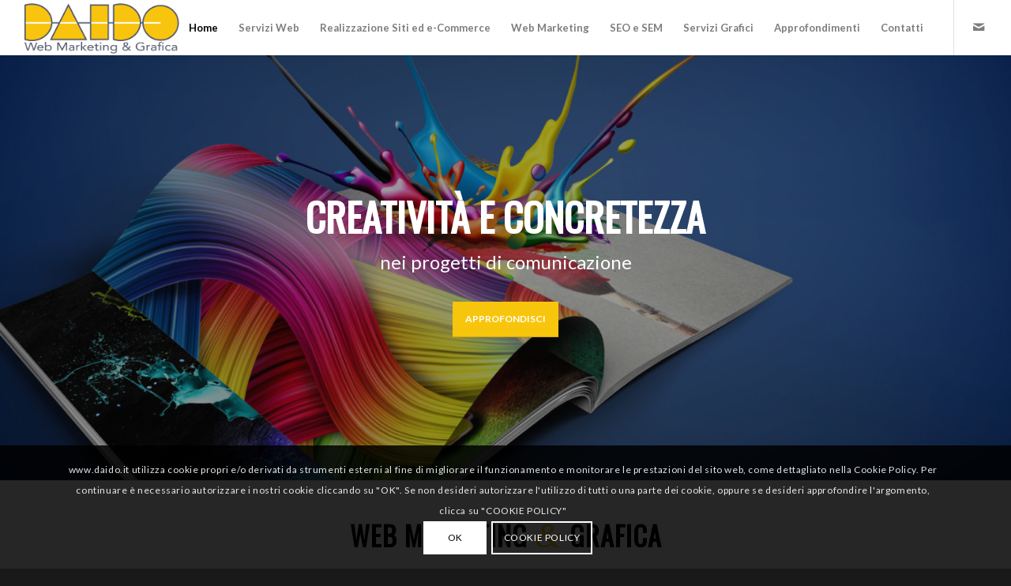

--- FILE ---
content_type: text/html; charset=UTF-8
request_url: https://daido.it/
body_size: 18308
content:
<!DOCTYPE html>
<html lang="it-IT" class="html_stretched responsive av-preloader-disabled  html_header_top html_logo_left html_main_nav_header html_menu_right html_custom html_header_sticky html_header_shrinking_disabled html_mobile_menu_tablet html_header_searchicon_disabled html_content_align_center html_header_unstick_top html_header_stretch html_minimal_header html_minimal_header_shadow html_elegant-blog html_av-submenu-hidden html_av-submenu-display-click html_av-overlay-side html_av-overlay-side-classic html_av-submenu-clone html_entry_id_330 av-cookies-consent-show-message-bar av-cookies-cookie-consent-enabled av-cookies-can-opt-out av-cookies-user-silent-accept avia-cookie-check-browser-settings av-no-preview av-default-lightbox html_text_menu_active av-mobile-menu-switch-default">
<head>
<meta charset="UTF-8" />


<!-- mobile setting -->
<meta name="viewport" content="width=device-width, initial-scale=1">

<!-- Scripts/CSS and wp_head hook -->
<meta name='robots' content='index, follow, max-image-preview:large, max-snippet:-1, max-video-preview:-1' />

				<script type='text/javascript'>

				function avia_cookie_check_sessionStorage()
				{
					//	FF throws error when all cookies blocked !!
					var sessionBlocked = false;
					try
					{
						var test = sessionStorage.getItem( 'aviaCookieRefused' ) != null;
					}
					catch(e)
					{
						sessionBlocked = true;
					}

					var aviaCookieRefused = ! sessionBlocked ? sessionStorage.getItem( 'aviaCookieRefused' ) : null;

					var html = document.getElementsByTagName('html')[0];

					/**
					 * Set a class to avoid calls to sessionStorage
					 */
					if( sessionBlocked || aviaCookieRefused )
					{
						if( html.className.indexOf('av-cookies-session-refused') < 0 )
						{
							html.className += ' av-cookies-session-refused';
						}
					}

					if( sessionBlocked || aviaCookieRefused || document.cookie.match(/aviaCookieConsent/) )
					{
						if( html.className.indexOf('av-cookies-user-silent-accept') >= 0 )
						{
							 html.className = html.className.replace(/\bav-cookies-user-silent-accept\b/g, '');
						}
					}
				}

				avia_cookie_check_sessionStorage();

			</script>
			
	<!-- This site is optimized with the Yoast SEO plugin v19.11 - https://yoast.com/wordpress/plugins/seo/ -->
	<title>Home - Web Marketing e Grafica</title>
	<link rel="canonical" href="https://daido.it/" />
	<meta property="og:locale" content="it_IT" />
	<meta property="og:type" content="website" />
	<meta property="og:title" content="Home - Web Marketing e Grafica" />
	<meta property="og:url" content="https://daido.it/" />
	<meta property="og:site_name" content="Web Marketing e Grafica" />
	<meta property="article:modified_time" content="2019-11-28T10:17:40+00:00" />
	<meta name="twitter:card" content="summary_large_image" />
	<meta name="twitter:label1" content="Tempo di lettura stimato" />
	<meta name="twitter:data1" content="5 minuti" />
	<script type="application/ld+json" class="yoast-schema-graph">{"@context":"https://schema.org","@graph":[{"@type":"WebPage","@id":"https://daido.it/","url":"https://daido.it/","name":"Home - Web Marketing e Grafica","isPartOf":{"@id":"https://daido.it/#website"},"datePublished":"2016-02-29T13:10:37+00:00","dateModified":"2019-11-28T10:17:40+00:00","breadcrumb":{"@id":"https://daido.it/#breadcrumb"},"inLanguage":"it-IT","potentialAction":[{"@type":"ReadAction","target":["https://daido.it/"]}]},{"@type":"BreadcrumbList","@id":"https://daido.it/#breadcrumb","itemListElement":[{"@type":"ListItem","position":1,"name":"Home"}]},{"@type":"WebSite","@id":"https://daido.it/#website","url":"https://daido.it/","name":"Web Marketing e Grafica","description":"Biella, Novara, Vercelli","potentialAction":[{"@type":"SearchAction","target":{"@type":"EntryPoint","urlTemplate":"https://daido.it/?s={search_term_string}"},"query-input":"required name=search_term_string"}],"inLanguage":"it-IT"}]}</script>
	<!-- / Yoast SEO plugin. -->


<link rel="alternate" type="application/rss+xml" title="Web Marketing e Grafica &raquo; Feed" href="https://daido.it/feed/" />
<link rel="alternate" type="application/rss+xml" title="Web Marketing e Grafica &raquo; Feed dei commenti" href="https://daido.it/comments/feed/" />

<!-- google webfont font replacement -->

			<script type='text/javascript'>

				(function() {

					/*	check if webfonts are disabled by user setting via cookie - or user must opt in.	*/
					var html = document.getElementsByTagName('html')[0];
					var cookie_check = html.className.indexOf('av-cookies-needs-opt-in') >= 0 || html.className.indexOf('av-cookies-can-opt-out') >= 0;
					var allow_continue = true;
					var silent_accept_cookie = html.className.indexOf('av-cookies-user-silent-accept') >= 0;

					if( cookie_check && ! silent_accept_cookie )
					{
						if( ! document.cookie.match(/aviaCookieConsent/) || html.className.indexOf('av-cookies-session-refused') >= 0 )
						{
							allow_continue = false;
						}
						else
						{
							if( ! document.cookie.match(/aviaPrivacyRefuseCookiesHideBar/) )
							{
								allow_continue = false;
							}
							else if( ! document.cookie.match(/aviaPrivacyEssentialCookiesEnabled/) )
							{
								allow_continue = false;
							}
							else if( document.cookie.match(/aviaPrivacyGoogleWebfontsDisabled/) )
							{
								allow_continue = false;
							}
						}
					}

					if( allow_continue )
					{
						var f = document.createElement('link');

						f.type 	= 'text/css';
						f.rel 	= 'stylesheet';
						f.href 	= '//fonts.googleapis.com/css?family=Oswald%7CLato:300,400,700&display=auto';
						f.id 	= 'avia-google-webfont';

						document.getElementsByTagName('head')[0].appendChild(f);
					}
				})();

			</script>
			<script type="text/javascript">
window._wpemojiSettings = {"baseUrl":"https:\/\/s.w.org\/images\/core\/emoji\/14.0.0\/72x72\/","ext":".png","svgUrl":"https:\/\/s.w.org\/images\/core\/emoji\/14.0.0\/svg\/","svgExt":".svg","source":{"concatemoji":"https:\/\/daido.it\/wp-includes\/js\/wp-emoji-release.min.js?ver=6.1.9"}};
/*! This file is auto-generated */
!function(e,a,t){var n,r,o,i=a.createElement("canvas"),p=i.getContext&&i.getContext("2d");function s(e,t){var a=String.fromCharCode,e=(p.clearRect(0,0,i.width,i.height),p.fillText(a.apply(this,e),0,0),i.toDataURL());return p.clearRect(0,0,i.width,i.height),p.fillText(a.apply(this,t),0,0),e===i.toDataURL()}function c(e){var t=a.createElement("script");t.src=e,t.defer=t.type="text/javascript",a.getElementsByTagName("head")[0].appendChild(t)}for(o=Array("flag","emoji"),t.supports={everything:!0,everythingExceptFlag:!0},r=0;r<o.length;r++)t.supports[o[r]]=function(e){if(p&&p.fillText)switch(p.textBaseline="top",p.font="600 32px Arial",e){case"flag":return s([127987,65039,8205,9895,65039],[127987,65039,8203,9895,65039])?!1:!s([55356,56826,55356,56819],[55356,56826,8203,55356,56819])&&!s([55356,57332,56128,56423,56128,56418,56128,56421,56128,56430,56128,56423,56128,56447],[55356,57332,8203,56128,56423,8203,56128,56418,8203,56128,56421,8203,56128,56430,8203,56128,56423,8203,56128,56447]);case"emoji":return!s([129777,127995,8205,129778,127999],[129777,127995,8203,129778,127999])}return!1}(o[r]),t.supports.everything=t.supports.everything&&t.supports[o[r]],"flag"!==o[r]&&(t.supports.everythingExceptFlag=t.supports.everythingExceptFlag&&t.supports[o[r]]);t.supports.everythingExceptFlag=t.supports.everythingExceptFlag&&!t.supports.flag,t.DOMReady=!1,t.readyCallback=function(){t.DOMReady=!0},t.supports.everything||(n=function(){t.readyCallback()},a.addEventListener?(a.addEventListener("DOMContentLoaded",n,!1),e.addEventListener("load",n,!1)):(e.attachEvent("onload",n),a.attachEvent("onreadystatechange",function(){"complete"===a.readyState&&t.readyCallback()})),(e=t.source||{}).concatemoji?c(e.concatemoji):e.wpemoji&&e.twemoji&&(c(e.twemoji),c(e.wpemoji)))}(window,document,window._wpemojiSettings);
</script>
<style type="text/css">
img.wp-smiley,
img.emoji {
	display: inline !important;
	border: none !important;
	box-shadow: none !important;
	height: 1em !important;
	width: 1em !important;
	margin: 0 0.07em !important;
	vertical-align: -0.1em !important;
	background: none !important;
	padding: 0 !important;
}
</style>
	<link rel='stylesheet' id='wp-block-library-css' href='https://daido.it/wp-includes/css/dist/block-library/style.min.css?ver=6.1.9' type='text/css' media='all' />
<style id='global-styles-inline-css' type='text/css'>
body{--wp--preset--color--black: #000000;--wp--preset--color--cyan-bluish-gray: #abb8c3;--wp--preset--color--white: #ffffff;--wp--preset--color--pale-pink: #f78da7;--wp--preset--color--vivid-red: #cf2e2e;--wp--preset--color--luminous-vivid-orange: #ff6900;--wp--preset--color--luminous-vivid-amber: #fcb900;--wp--preset--color--light-green-cyan: #7bdcb5;--wp--preset--color--vivid-green-cyan: #00d084;--wp--preset--color--pale-cyan-blue: #8ed1fc;--wp--preset--color--vivid-cyan-blue: #0693e3;--wp--preset--color--vivid-purple: #9b51e0;--wp--preset--color--metallic-red: #b02b2c;--wp--preset--color--maximum-yellow-red: #edae44;--wp--preset--color--yellow-sun: #eeee22;--wp--preset--color--palm-leaf: #83a846;--wp--preset--color--aero: #7bb0e7;--wp--preset--color--old-lavender: #745f7e;--wp--preset--color--steel-teal: #5f8789;--wp--preset--color--raspberry-pink: #d65799;--wp--preset--color--medium-turquoise: #4ecac2;--wp--preset--gradient--vivid-cyan-blue-to-vivid-purple: linear-gradient(135deg,rgba(6,147,227,1) 0%,rgb(155,81,224) 100%);--wp--preset--gradient--light-green-cyan-to-vivid-green-cyan: linear-gradient(135deg,rgb(122,220,180) 0%,rgb(0,208,130) 100%);--wp--preset--gradient--luminous-vivid-amber-to-luminous-vivid-orange: linear-gradient(135deg,rgba(252,185,0,1) 0%,rgba(255,105,0,1) 100%);--wp--preset--gradient--luminous-vivid-orange-to-vivid-red: linear-gradient(135deg,rgba(255,105,0,1) 0%,rgb(207,46,46) 100%);--wp--preset--gradient--very-light-gray-to-cyan-bluish-gray: linear-gradient(135deg,rgb(238,238,238) 0%,rgb(169,184,195) 100%);--wp--preset--gradient--cool-to-warm-spectrum: linear-gradient(135deg,rgb(74,234,220) 0%,rgb(151,120,209) 20%,rgb(207,42,186) 40%,rgb(238,44,130) 60%,rgb(251,105,98) 80%,rgb(254,248,76) 100%);--wp--preset--gradient--blush-light-purple: linear-gradient(135deg,rgb(255,206,236) 0%,rgb(152,150,240) 100%);--wp--preset--gradient--blush-bordeaux: linear-gradient(135deg,rgb(254,205,165) 0%,rgb(254,45,45) 50%,rgb(107,0,62) 100%);--wp--preset--gradient--luminous-dusk: linear-gradient(135deg,rgb(255,203,112) 0%,rgb(199,81,192) 50%,rgb(65,88,208) 100%);--wp--preset--gradient--pale-ocean: linear-gradient(135deg,rgb(255,245,203) 0%,rgb(182,227,212) 50%,rgb(51,167,181) 100%);--wp--preset--gradient--electric-grass: linear-gradient(135deg,rgb(202,248,128) 0%,rgb(113,206,126) 100%);--wp--preset--gradient--midnight: linear-gradient(135deg,rgb(2,3,129) 0%,rgb(40,116,252) 100%);--wp--preset--duotone--dark-grayscale: url('#wp-duotone-dark-grayscale');--wp--preset--duotone--grayscale: url('#wp-duotone-grayscale');--wp--preset--duotone--purple-yellow: url('#wp-duotone-purple-yellow');--wp--preset--duotone--blue-red: url('#wp-duotone-blue-red');--wp--preset--duotone--midnight: url('#wp-duotone-midnight');--wp--preset--duotone--magenta-yellow: url('#wp-duotone-magenta-yellow');--wp--preset--duotone--purple-green: url('#wp-duotone-purple-green');--wp--preset--duotone--blue-orange: url('#wp-duotone-blue-orange');--wp--preset--font-size--small: 1rem;--wp--preset--font-size--medium: 1.125rem;--wp--preset--font-size--large: 1.75rem;--wp--preset--font-size--x-large: clamp(1.75rem, 3vw, 2.25rem);--wp--preset--spacing--20: 0.44rem;--wp--preset--spacing--30: 0.67rem;--wp--preset--spacing--40: 1rem;--wp--preset--spacing--50: 1.5rem;--wp--preset--spacing--60: 2.25rem;--wp--preset--spacing--70: 3.38rem;--wp--preset--spacing--80: 5.06rem;}body { margin: 0;--wp--style--global--content-size: 800px;--wp--style--global--wide-size: 1130px; }.wp-site-blocks > .alignleft { float: left; margin-right: 2em; }.wp-site-blocks > .alignright { float: right; margin-left: 2em; }.wp-site-blocks > .aligncenter { justify-content: center; margin-left: auto; margin-right: auto; }:where(.is-layout-flex){gap: 0.5em;}body .is-layout-flow > .alignleft{float: left;margin-inline-start: 0;margin-inline-end: 2em;}body .is-layout-flow > .alignright{float: right;margin-inline-start: 2em;margin-inline-end: 0;}body .is-layout-flow > .aligncenter{margin-left: auto !important;margin-right: auto !important;}body .is-layout-constrained > .alignleft{float: left;margin-inline-start: 0;margin-inline-end: 2em;}body .is-layout-constrained > .alignright{float: right;margin-inline-start: 2em;margin-inline-end: 0;}body .is-layout-constrained > .aligncenter{margin-left: auto !important;margin-right: auto !important;}body .is-layout-constrained > :where(:not(.alignleft):not(.alignright):not(.alignfull)){max-width: var(--wp--style--global--content-size);margin-left: auto !important;margin-right: auto !important;}body .is-layout-constrained > .alignwide{max-width: var(--wp--style--global--wide-size);}body .is-layout-flex{display: flex;}body .is-layout-flex{flex-wrap: wrap;align-items: center;}body .is-layout-flex > *{margin: 0;}body{padding-top: 0px;padding-right: 0px;padding-bottom: 0px;padding-left: 0px;}a:where(:not(.wp-element-button)){text-decoration: underline;}.wp-element-button, .wp-block-button__link{background-color: #32373c;border-width: 0;color: #fff;font-family: inherit;font-size: inherit;line-height: inherit;padding: calc(0.667em + 2px) calc(1.333em + 2px);text-decoration: none;}.has-black-color{color: var(--wp--preset--color--black) !important;}.has-cyan-bluish-gray-color{color: var(--wp--preset--color--cyan-bluish-gray) !important;}.has-white-color{color: var(--wp--preset--color--white) !important;}.has-pale-pink-color{color: var(--wp--preset--color--pale-pink) !important;}.has-vivid-red-color{color: var(--wp--preset--color--vivid-red) !important;}.has-luminous-vivid-orange-color{color: var(--wp--preset--color--luminous-vivid-orange) !important;}.has-luminous-vivid-amber-color{color: var(--wp--preset--color--luminous-vivid-amber) !important;}.has-light-green-cyan-color{color: var(--wp--preset--color--light-green-cyan) !important;}.has-vivid-green-cyan-color{color: var(--wp--preset--color--vivid-green-cyan) !important;}.has-pale-cyan-blue-color{color: var(--wp--preset--color--pale-cyan-blue) !important;}.has-vivid-cyan-blue-color{color: var(--wp--preset--color--vivid-cyan-blue) !important;}.has-vivid-purple-color{color: var(--wp--preset--color--vivid-purple) !important;}.has-metallic-red-color{color: var(--wp--preset--color--metallic-red) !important;}.has-maximum-yellow-red-color{color: var(--wp--preset--color--maximum-yellow-red) !important;}.has-yellow-sun-color{color: var(--wp--preset--color--yellow-sun) !important;}.has-palm-leaf-color{color: var(--wp--preset--color--palm-leaf) !important;}.has-aero-color{color: var(--wp--preset--color--aero) !important;}.has-old-lavender-color{color: var(--wp--preset--color--old-lavender) !important;}.has-steel-teal-color{color: var(--wp--preset--color--steel-teal) !important;}.has-raspberry-pink-color{color: var(--wp--preset--color--raspberry-pink) !important;}.has-medium-turquoise-color{color: var(--wp--preset--color--medium-turquoise) !important;}.has-black-background-color{background-color: var(--wp--preset--color--black) !important;}.has-cyan-bluish-gray-background-color{background-color: var(--wp--preset--color--cyan-bluish-gray) !important;}.has-white-background-color{background-color: var(--wp--preset--color--white) !important;}.has-pale-pink-background-color{background-color: var(--wp--preset--color--pale-pink) !important;}.has-vivid-red-background-color{background-color: var(--wp--preset--color--vivid-red) !important;}.has-luminous-vivid-orange-background-color{background-color: var(--wp--preset--color--luminous-vivid-orange) !important;}.has-luminous-vivid-amber-background-color{background-color: var(--wp--preset--color--luminous-vivid-amber) !important;}.has-light-green-cyan-background-color{background-color: var(--wp--preset--color--light-green-cyan) !important;}.has-vivid-green-cyan-background-color{background-color: var(--wp--preset--color--vivid-green-cyan) !important;}.has-pale-cyan-blue-background-color{background-color: var(--wp--preset--color--pale-cyan-blue) !important;}.has-vivid-cyan-blue-background-color{background-color: var(--wp--preset--color--vivid-cyan-blue) !important;}.has-vivid-purple-background-color{background-color: var(--wp--preset--color--vivid-purple) !important;}.has-metallic-red-background-color{background-color: var(--wp--preset--color--metallic-red) !important;}.has-maximum-yellow-red-background-color{background-color: var(--wp--preset--color--maximum-yellow-red) !important;}.has-yellow-sun-background-color{background-color: var(--wp--preset--color--yellow-sun) !important;}.has-palm-leaf-background-color{background-color: var(--wp--preset--color--palm-leaf) !important;}.has-aero-background-color{background-color: var(--wp--preset--color--aero) !important;}.has-old-lavender-background-color{background-color: var(--wp--preset--color--old-lavender) !important;}.has-steel-teal-background-color{background-color: var(--wp--preset--color--steel-teal) !important;}.has-raspberry-pink-background-color{background-color: var(--wp--preset--color--raspberry-pink) !important;}.has-medium-turquoise-background-color{background-color: var(--wp--preset--color--medium-turquoise) !important;}.has-black-border-color{border-color: var(--wp--preset--color--black) !important;}.has-cyan-bluish-gray-border-color{border-color: var(--wp--preset--color--cyan-bluish-gray) !important;}.has-white-border-color{border-color: var(--wp--preset--color--white) !important;}.has-pale-pink-border-color{border-color: var(--wp--preset--color--pale-pink) !important;}.has-vivid-red-border-color{border-color: var(--wp--preset--color--vivid-red) !important;}.has-luminous-vivid-orange-border-color{border-color: var(--wp--preset--color--luminous-vivid-orange) !important;}.has-luminous-vivid-amber-border-color{border-color: var(--wp--preset--color--luminous-vivid-amber) !important;}.has-light-green-cyan-border-color{border-color: var(--wp--preset--color--light-green-cyan) !important;}.has-vivid-green-cyan-border-color{border-color: var(--wp--preset--color--vivid-green-cyan) !important;}.has-pale-cyan-blue-border-color{border-color: var(--wp--preset--color--pale-cyan-blue) !important;}.has-vivid-cyan-blue-border-color{border-color: var(--wp--preset--color--vivid-cyan-blue) !important;}.has-vivid-purple-border-color{border-color: var(--wp--preset--color--vivid-purple) !important;}.has-metallic-red-border-color{border-color: var(--wp--preset--color--metallic-red) !important;}.has-maximum-yellow-red-border-color{border-color: var(--wp--preset--color--maximum-yellow-red) !important;}.has-yellow-sun-border-color{border-color: var(--wp--preset--color--yellow-sun) !important;}.has-palm-leaf-border-color{border-color: var(--wp--preset--color--palm-leaf) !important;}.has-aero-border-color{border-color: var(--wp--preset--color--aero) !important;}.has-old-lavender-border-color{border-color: var(--wp--preset--color--old-lavender) !important;}.has-steel-teal-border-color{border-color: var(--wp--preset--color--steel-teal) !important;}.has-raspberry-pink-border-color{border-color: var(--wp--preset--color--raspberry-pink) !important;}.has-medium-turquoise-border-color{border-color: var(--wp--preset--color--medium-turquoise) !important;}.has-vivid-cyan-blue-to-vivid-purple-gradient-background{background: var(--wp--preset--gradient--vivid-cyan-blue-to-vivid-purple) !important;}.has-light-green-cyan-to-vivid-green-cyan-gradient-background{background: var(--wp--preset--gradient--light-green-cyan-to-vivid-green-cyan) !important;}.has-luminous-vivid-amber-to-luminous-vivid-orange-gradient-background{background: var(--wp--preset--gradient--luminous-vivid-amber-to-luminous-vivid-orange) !important;}.has-luminous-vivid-orange-to-vivid-red-gradient-background{background: var(--wp--preset--gradient--luminous-vivid-orange-to-vivid-red) !important;}.has-very-light-gray-to-cyan-bluish-gray-gradient-background{background: var(--wp--preset--gradient--very-light-gray-to-cyan-bluish-gray) !important;}.has-cool-to-warm-spectrum-gradient-background{background: var(--wp--preset--gradient--cool-to-warm-spectrum) !important;}.has-blush-light-purple-gradient-background{background: var(--wp--preset--gradient--blush-light-purple) !important;}.has-blush-bordeaux-gradient-background{background: var(--wp--preset--gradient--blush-bordeaux) !important;}.has-luminous-dusk-gradient-background{background: var(--wp--preset--gradient--luminous-dusk) !important;}.has-pale-ocean-gradient-background{background: var(--wp--preset--gradient--pale-ocean) !important;}.has-electric-grass-gradient-background{background: var(--wp--preset--gradient--electric-grass) !important;}.has-midnight-gradient-background{background: var(--wp--preset--gradient--midnight) !important;}.has-small-font-size{font-size: var(--wp--preset--font-size--small) !important;}.has-medium-font-size{font-size: var(--wp--preset--font-size--medium) !important;}.has-large-font-size{font-size: var(--wp--preset--font-size--large) !important;}.has-x-large-font-size{font-size: var(--wp--preset--font-size--x-large) !important;}
.wp-block-navigation a:where(:not(.wp-element-button)){color: inherit;}
:where(.wp-block-columns.is-layout-flex){gap: 2em;}
.wp-block-pullquote{font-size: 1.5em;line-height: 1.6;}
</style>
<link rel='stylesheet' id='mediaelement-css' href='https://daido.it/wp-includes/js/mediaelement/mediaelementplayer-legacy.min.css?ver=4.2.17' type='text/css' media='all' />
<link rel='stylesheet' id='wp-mediaelement-css' href='https://daido.it/wp-includes/js/mediaelement/wp-mediaelement.min.css?ver=6.1.9' type='text/css' media='all' />
<link rel='stylesheet' id='avia-merged-styles-css' href='https://daido.it/wp-content/uploads/dynamic_avia/avia-merged-styles-91bce11fd24bb6b3fbbc82e1eae9be32---6388f1ffe4356.css' type='text/css' media='all' />
<link rel='stylesheet' id='avia-single-post-330-css' href='https://daido.it/wp-content/uploads/avia_posts_css/post-330.css?ver=ver-1669919231' type='text/css' media='all' />
<script type='text/javascript' src='https://daido.it/wp-includes/js/jquery/jquery.min.js?ver=3.6.1' id='jquery-core-js'></script>
<script type='text/javascript' src='https://daido.it/wp-includes/js/jquery/jquery-migrate.min.js?ver=3.3.2' id='jquery-migrate-js'></script>
<link rel="https://api.w.org/" href="https://daido.it/wp-json/" /><link rel="alternate" type="application/json" href="https://daido.it/wp-json/wp/v2/pages/330" /><link rel="EditURI" type="application/rsd+xml" title="RSD" href="https://daido.it/xmlrpc.php?rsd" />
<link rel="wlwmanifest" type="application/wlwmanifest+xml" href="https://daido.it/wp-includes/wlwmanifest.xml" />
<meta name="generator" content="WordPress 6.1.9" />
<link rel='shortlink' href='https://daido.it/' />
<link rel="alternate" type="application/json+oembed" href="https://daido.it/wp-json/oembed/1.0/embed?url=https%3A%2F%2Fdaido.it%2F" />
<link rel="alternate" type="text/xml+oembed" href="https://daido.it/wp-json/oembed/1.0/embed?url=https%3A%2F%2Fdaido.it%2F&#038;format=xml" />
<link rel="profile" href="http://gmpg.org/xfn/11" />
<link rel="alternate" type="application/rss+xml" title="Web Marketing e Grafica RSS2 Feed" href="https://daido.it/feed/" />
<link rel="pingback" href="https://daido.it/xmlrpc.php" />

<style type='text/css' media='screen'>
 #top #header_main > .container, #top #header_main > .container .main_menu  .av-main-nav > li > a, #top #header_main #menu-item-shop .cart_dropdown_link{ height:70px; line-height: 70px; }
 .html_top_nav_header .av-logo-container{ height:70px;  }
 .html_header_top.html_header_sticky #top #wrap_all #main{ padding-top:70px; } 
</style>
<!--[if lt IE 9]><script src="https://daido.it/wp-content/themes/enfold/js/html5shiv.js"></script><![endif]-->


<!-- To speed up the rendering and to display the site as fast as possible to the user we include some styles and scripts for above the fold content inline -->
<script type="text/javascript">"use strict";var avia_is_mobile=!1;/Android|webOS|iPhone|iPad|iPod|BlackBerry|IEMobile|Opera Mini/i.test(navigator.userAgent)&&"ontouchstart"in document.documentElement?(avia_is_mobile=!0,document.documentElement.className+=" avia_mobile "):document.documentElement.className+=" avia_desktop ",document.documentElement.className+=" js_active ",function(){var e=["-webkit-","-moz-","-ms-",""],t="",n=!1,o=!1;for(var a in e)e[a]+"transform"in document.documentElement.style&&(n=!0,t=e[a]+"transform"),e[a]+"perspective"in document.documentElement.style&&(o=!0);n&&(document.documentElement.className+=" avia_transform "),o&&(document.documentElement.className+=" avia_transform3d "),"function"==typeof document.getElementsByClassName&&"function"==typeof document.documentElement.getBoundingClientRect&&0==avia_is_mobile&&t&&window.innerHeight>0&&setTimeout(function(){var e=0,n={},o=0,a=document.getElementsByClassName("av-parallax"),m=window.pageYOffset||document.documentElement.scrollTop;for(e=0;e<a.length;e++)a[e].style.top="0px",n=a[e].getBoundingClientRect(),o=Math.ceil(.3*(window.innerHeight+m-n.top)),a[e].style[t]="translate(0px, "+o+"px)",a[e].style.top="auto",a[e].className+=" enabled-parallax "},50)}();</script><style type='text/css'>
@font-face {font-family: 'entypo-fontello'; font-weight: normal; font-style: normal; font-display: auto;
src: url('https://daido.it/wp-content/themes/enfold/config-templatebuilder/avia-template-builder/assets/fonts/entypo-fontello.woff2') format('woff2'),
url('https://daido.it/wp-content/themes/enfold/config-templatebuilder/avia-template-builder/assets/fonts/entypo-fontello.woff') format('woff'),
url('https://daido.it/wp-content/themes/enfold/config-templatebuilder/avia-template-builder/assets/fonts/entypo-fontello.ttf') format('truetype'),
url('https://daido.it/wp-content/themes/enfold/config-templatebuilder/avia-template-builder/assets/fonts/entypo-fontello.svg#entypo-fontello') format('svg'),
url('https://daido.it/wp-content/themes/enfold/config-templatebuilder/avia-template-builder/assets/fonts/entypo-fontello.eot'),
url('https://daido.it/wp-content/themes/enfold/config-templatebuilder/avia-template-builder/assets/fonts/entypo-fontello.eot?#iefix') format('embedded-opentype');
} #top .avia-font-entypo-fontello, body .avia-font-entypo-fontello, html body [data-av_iconfont='entypo-fontello']:before{ font-family: 'entypo-fontello'; }

@font-face {font-family: 'flaticon-sports'; font-weight: normal; font-style: normal; font-display: auto;
src: url('https://daido.it/wp-content/uploads/avia_fonts/flaticon-sports/flaticon-sports.woff2') format('woff2'),
url('https://daido.it/wp-content/uploads/avia_fonts/flaticon-sports/flaticon-sports.woff') format('woff'),
url('https://daido.it/wp-content/uploads/avia_fonts/flaticon-sports/flaticon-sports.ttf') format('truetype'),
url('https://daido.it/wp-content/uploads/avia_fonts/flaticon-sports/flaticon-sports.svg#flaticon-sports') format('svg'),
url('https://daido.it/wp-content/uploads/avia_fonts/flaticon-sports/flaticon-sports.eot'),
url('https://daido.it/wp-content/uploads/avia_fonts/flaticon-sports/flaticon-sports.eot?#iefix') format('embedded-opentype');
} #top .avia-font-flaticon-sports, body .avia-font-flaticon-sports, html body [data-av_iconfont='flaticon-sports']:before{ font-family: 'flaticon-sports'; }
</style>

<!--
Debugging Info for Theme support: 

Theme: Enfold
Version: 5.2.1
Installed: enfold
AviaFramework Version: 5.2
AviaBuilder Version: 5.2
aviaElementManager Version: 1.0.1
- - - - - - - - - - -
ChildTheme: enfold child
ChildTheme Version: 
ChildTheme Installed: enfold

- - - - - - - - - - -
ML:128-PU:46-PLA:6
WP:6.1.9
Compress: CSS:all theme files - JS:all theme files
Updates: disabled
PLAu:3
-->
</head>

<body id="top" class="home page-template-default page page-id-330 stretched rtl_columns av-curtain-numeric oswald lato " itemscope="itemscope" itemtype="https://schema.org/WebPage" >

	<svg xmlns="http://www.w3.org/2000/svg" viewBox="0 0 0 0" width="0" height="0" focusable="false" role="none" style="visibility: hidden; position: absolute; left: -9999px; overflow: hidden;" ><defs><filter id="wp-duotone-dark-grayscale"><feColorMatrix color-interpolation-filters="sRGB" type="matrix" values=" .299 .587 .114 0 0 .299 .587 .114 0 0 .299 .587 .114 0 0 .299 .587 .114 0 0 " /><feComponentTransfer color-interpolation-filters="sRGB" ><feFuncR type="table" tableValues="0 0.49803921568627" /><feFuncG type="table" tableValues="0 0.49803921568627" /><feFuncB type="table" tableValues="0 0.49803921568627" /><feFuncA type="table" tableValues="1 1" /></feComponentTransfer><feComposite in2="SourceGraphic" operator="in" /></filter></defs></svg><svg xmlns="http://www.w3.org/2000/svg" viewBox="0 0 0 0" width="0" height="0" focusable="false" role="none" style="visibility: hidden; position: absolute; left: -9999px; overflow: hidden;" ><defs><filter id="wp-duotone-grayscale"><feColorMatrix color-interpolation-filters="sRGB" type="matrix" values=" .299 .587 .114 0 0 .299 .587 .114 0 0 .299 .587 .114 0 0 .299 .587 .114 0 0 " /><feComponentTransfer color-interpolation-filters="sRGB" ><feFuncR type="table" tableValues="0 1" /><feFuncG type="table" tableValues="0 1" /><feFuncB type="table" tableValues="0 1" /><feFuncA type="table" tableValues="1 1" /></feComponentTransfer><feComposite in2="SourceGraphic" operator="in" /></filter></defs></svg><svg xmlns="http://www.w3.org/2000/svg" viewBox="0 0 0 0" width="0" height="0" focusable="false" role="none" style="visibility: hidden; position: absolute; left: -9999px; overflow: hidden;" ><defs><filter id="wp-duotone-purple-yellow"><feColorMatrix color-interpolation-filters="sRGB" type="matrix" values=" .299 .587 .114 0 0 .299 .587 .114 0 0 .299 .587 .114 0 0 .299 .587 .114 0 0 " /><feComponentTransfer color-interpolation-filters="sRGB" ><feFuncR type="table" tableValues="0.54901960784314 0.98823529411765" /><feFuncG type="table" tableValues="0 1" /><feFuncB type="table" tableValues="0.71764705882353 0.25490196078431" /><feFuncA type="table" tableValues="1 1" /></feComponentTransfer><feComposite in2="SourceGraphic" operator="in" /></filter></defs></svg><svg xmlns="http://www.w3.org/2000/svg" viewBox="0 0 0 0" width="0" height="0" focusable="false" role="none" style="visibility: hidden; position: absolute; left: -9999px; overflow: hidden;" ><defs><filter id="wp-duotone-blue-red"><feColorMatrix color-interpolation-filters="sRGB" type="matrix" values=" .299 .587 .114 0 0 .299 .587 .114 0 0 .299 .587 .114 0 0 .299 .587 .114 0 0 " /><feComponentTransfer color-interpolation-filters="sRGB" ><feFuncR type="table" tableValues="0 1" /><feFuncG type="table" tableValues="0 0.27843137254902" /><feFuncB type="table" tableValues="0.5921568627451 0.27843137254902" /><feFuncA type="table" tableValues="1 1" /></feComponentTransfer><feComposite in2="SourceGraphic" operator="in" /></filter></defs></svg><svg xmlns="http://www.w3.org/2000/svg" viewBox="0 0 0 0" width="0" height="0" focusable="false" role="none" style="visibility: hidden; position: absolute; left: -9999px; overflow: hidden;" ><defs><filter id="wp-duotone-midnight"><feColorMatrix color-interpolation-filters="sRGB" type="matrix" values=" .299 .587 .114 0 0 .299 .587 .114 0 0 .299 .587 .114 0 0 .299 .587 .114 0 0 " /><feComponentTransfer color-interpolation-filters="sRGB" ><feFuncR type="table" tableValues="0 0" /><feFuncG type="table" tableValues="0 0.64705882352941" /><feFuncB type="table" tableValues="0 1" /><feFuncA type="table" tableValues="1 1" /></feComponentTransfer><feComposite in2="SourceGraphic" operator="in" /></filter></defs></svg><svg xmlns="http://www.w3.org/2000/svg" viewBox="0 0 0 0" width="0" height="0" focusable="false" role="none" style="visibility: hidden; position: absolute; left: -9999px; overflow: hidden;" ><defs><filter id="wp-duotone-magenta-yellow"><feColorMatrix color-interpolation-filters="sRGB" type="matrix" values=" .299 .587 .114 0 0 .299 .587 .114 0 0 .299 .587 .114 0 0 .299 .587 .114 0 0 " /><feComponentTransfer color-interpolation-filters="sRGB" ><feFuncR type="table" tableValues="0.78039215686275 1" /><feFuncG type="table" tableValues="0 0.94901960784314" /><feFuncB type="table" tableValues="0.35294117647059 0.47058823529412" /><feFuncA type="table" tableValues="1 1" /></feComponentTransfer><feComposite in2="SourceGraphic" operator="in" /></filter></defs></svg><svg xmlns="http://www.w3.org/2000/svg" viewBox="0 0 0 0" width="0" height="0" focusable="false" role="none" style="visibility: hidden; position: absolute; left: -9999px; overflow: hidden;" ><defs><filter id="wp-duotone-purple-green"><feColorMatrix color-interpolation-filters="sRGB" type="matrix" values=" .299 .587 .114 0 0 .299 .587 .114 0 0 .299 .587 .114 0 0 .299 .587 .114 0 0 " /><feComponentTransfer color-interpolation-filters="sRGB" ><feFuncR type="table" tableValues="0.65098039215686 0.40392156862745" /><feFuncG type="table" tableValues="0 1" /><feFuncB type="table" tableValues="0.44705882352941 0.4" /><feFuncA type="table" tableValues="1 1" /></feComponentTransfer><feComposite in2="SourceGraphic" operator="in" /></filter></defs></svg><svg xmlns="http://www.w3.org/2000/svg" viewBox="0 0 0 0" width="0" height="0" focusable="false" role="none" style="visibility: hidden; position: absolute; left: -9999px; overflow: hidden;" ><defs><filter id="wp-duotone-blue-orange"><feColorMatrix color-interpolation-filters="sRGB" type="matrix" values=" .299 .587 .114 0 0 .299 .587 .114 0 0 .299 .587 .114 0 0 .299 .587 .114 0 0 " /><feComponentTransfer color-interpolation-filters="sRGB" ><feFuncR type="table" tableValues="0.098039215686275 1" /><feFuncG type="table" tableValues="0 0.66274509803922" /><feFuncB type="table" tableValues="0.84705882352941 0.41960784313725" /><feFuncA type="table" tableValues="1 1" /></feComponentTransfer><feComposite in2="SourceGraphic" operator="in" /></filter></defs></svg>
	<div id='wrap_all'>

	
<header id='header' class='all_colors header_color light_bg_color  av_header_top av_logo_left av_main_nav_header av_menu_right av_custom av_header_sticky av_header_shrinking_disabled av_header_stretch av_mobile_menu_tablet av_header_searchicon_disabled av_header_unstick_top av_minimal_header av_minimal_header_shadow av_bottom_nav_disabled  av_header_border_disabled'  role="banner" itemscope="itemscope" itemtype="https://schema.org/WPHeader" >

		<div  id='header_main' class='container_wrap container_wrap_logo'>

        <div class='container av-logo-container'><div class='inner-container'><span class='logo avia-standard-logo'><a href='https://daido.it/' class=''><img src="https://daido.it/wp-content/uploads/2019/04/daido_logo.png" height="100" width="300" alt='Web Marketing e Grafica' title='daido_logo' /></a></span><nav class='main_menu' data-selectname='Seleziona una pagina'  role="navigation" itemscope="itemscope" itemtype="https://schema.org/SiteNavigationElement" ><div class="avia-menu av-main-nav-wrap av_menu_icon_beside"><ul role="menu" class="menu av-main-nav" id="avia-menu"><li role="menuitem" id="menu-item-991" class="menu-item menu-item-type-post_type menu-item-object-page menu-item-home current-menu-item page_item page-item-330 current_page_item menu-item-top-level menu-item-top-level-1"><a href="https://daido.it/" itemprop="url" tabindex="0"><span class="avia-bullet"></span><span class="avia-menu-text">Home</span><span class="avia-menu-fx"><span class="avia-arrow-wrap"><span class="avia-arrow"></span></span></span></a></li>
<li role="menuitem" id="menu-item-992" class="menu-item menu-item-type-post_type menu-item-object-page menu-item-top-level menu-item-top-level-2"><a href="https://daido.it/servizi-web/" itemprop="url" tabindex="0"><span class="avia-bullet"></span><span class="avia-menu-text">Servizi Web</span><span class="avia-menu-fx"><span class="avia-arrow-wrap"><span class="avia-arrow"></span></span></span></a></li>
<li role="menuitem" id="menu-item-993" class="menu-item menu-item-type-post_type menu-item-object-page menu-item-top-level menu-item-top-level-3"><a href="https://daido.it/realizzazione-siti-ed-e-commerce/" itemprop="url" tabindex="0"><span class="avia-bullet"></span><span class="avia-menu-text">Realizzazione Siti ed e-Commerce</span><span class="avia-menu-fx"><span class="avia-arrow-wrap"><span class="avia-arrow"></span></span></span></a></li>
<li role="menuitem" id="menu-item-994" class="menu-item menu-item-type-post_type menu-item-object-page menu-item-top-level menu-item-top-level-4"><a href="https://daido.it/web-marketing/" itemprop="url" tabindex="0"><span class="avia-bullet"></span><span class="avia-menu-text">Web Marketing</span><span class="avia-menu-fx"><span class="avia-arrow-wrap"><span class="avia-arrow"></span></span></span></a></li>
<li role="menuitem" id="menu-item-995" class="menu-item menu-item-type-post_type menu-item-object-page menu-item-top-level menu-item-top-level-5"><a href="https://daido.it/seo-e-sem/" itemprop="url" tabindex="0"><span class="avia-bullet"></span><span class="avia-menu-text">SEO e SEM</span><span class="avia-menu-fx"><span class="avia-arrow-wrap"><span class="avia-arrow"></span></span></span></a></li>
<li role="menuitem" id="menu-item-996" class="menu-item menu-item-type-post_type menu-item-object-page menu-item-top-level menu-item-top-level-6"><a href="https://daido.it/grafica-e-strategia-della-comunicazione/" itemprop="url" tabindex="0"><span class="avia-bullet"></span><span class="avia-menu-text">Servizi Grafici</span><span class="avia-menu-fx"><span class="avia-arrow-wrap"><span class="avia-arrow"></span></span></span></a></li>
<li role="menuitem" id="menu-item-997" class="menu-item menu-item-type-custom menu-item-object-custom menu-item-has-children menu-item-top-level menu-item-top-level-7"><a href="#" itemprop="url" tabindex="0"><span class="avia-bullet"></span><span class="avia-menu-text">Approfondimenti</span><span class="avia-menu-fx"><span class="avia-arrow-wrap"><span class="avia-arrow"></span></span></span></a>


<ul class="sub-menu">
	<li role="menuitem" id="menu-item-998" class="menu-item menu-item-type-post_type menu-item-object-page"><a href="https://daido.it/siti-ed-e-commerce-faq/" itemprop="url" tabindex="0"><span class="avia-bullet"></span><span class="avia-menu-text">Siti ed e-Commerce FAQ</span></a></li>
	<li role="menuitem" id="menu-item-999" class="menu-item menu-item-type-post_type menu-item-object-page"><a href="https://daido.it/web-marketing-faq/" itemprop="url" tabindex="0"><span class="avia-bullet"></span><span class="avia-menu-text">Web Marketing FAQ</span></a></li>
	<li role="menuitem" id="menu-item-1000" class="menu-item menu-item-type-post_type menu-item-object-page"><a href="https://daido.it/glossario-su-web-marketing/" itemprop="url" tabindex="0"><span class="avia-bullet"></span><span class="avia-menu-text">Glossario</span></a></li>
</ul>
</li>
<li role="menuitem" id="menu-item-1064" class="menu-item menu-item-type-post_type menu-item-object-page menu-item-top-level menu-item-top-level-8"><a href="https://daido.it/contatti/" itemprop="url" tabindex="0"><span class="avia-bullet"></span><span class="avia-menu-text">Contatti</span><span class="avia-menu-fx"><span class="avia-arrow-wrap"><span class="avia-arrow"></span></span></span></a></li>
<li class="av-burger-menu-main menu-item-avia-special ">
	        			<a href="#" aria-label="Menu" aria-hidden="false">
							<span class="av-hamburger av-hamburger--spin av-js-hamburger">
								<span class="av-hamburger-box">
						          <span class="av-hamburger-inner"></span>
						          <strong>Menu</strong>
								</span>
							</span>
							<span class="avia_hidden_link_text">Menu</span>
						</a>
	        		   </li></ul></div><ul class='noLightbox social_bookmarks icon_count_1'><li class='social_bookmarks_mail av-social-link-mail social_icon_1'><a  aria-label="Collegamento a Mail" href='https://daido.it/contatti/' aria-hidden='false' data-av_icon='' data-av_iconfont='entypo-fontello' title='Mail'><span class='avia_hidden_link_text'>Mail</span></a></li></ul></nav></div> </div> 
		<!-- end container_wrap-->
		</div>
		<div class='header_bg'></div>

<!-- end header -->
</header>

	<div id='main' class='all_colors' data-scroll-offset='70'>

	<div id='full_slider_1'  class='avia-fullwidth-slider main_color avia-shadow   avia-builder-el-0  el_before_av_heading  avia-builder-el-first   container_wrap fullsize'  ><div  class='avia-slideshow av-9k7g2q-63e413075615a8e11e7e3623b07f4bd6 avia-slideshow-featured_large av_slideshow_full avia-fade-slider av-slideshow-ui av-control-hidden av-no-slider-navigation av-hide-nav-arrows av-slideshow-autoplay av-loop-endless av-loop-manual-endless av-default-height-applied   avia-slideshow-1' data-slideshow-options="{&quot;animation&quot;:&quot;fade&quot;,&quot;autoplay&quot;:true,&quot;loop_autoplay&quot;:&quot;endless&quot;,&quot;interval&quot;:5,&quot;loop_manual&quot;:&quot;manual-endless&quot;,&quot;autoplay_stopper&quot;:false,&quot;noNavigation&quot;:true,&quot;bg_slider&quot;:false,&quot;keep_padding&quot;:false,&quot;hoverpause&quot;:false,&quot;show_slide_delay&quot;:0}"  itemprop="image" itemscope="itemscope" itemtype="https://schema.org/ImageObject" ><ul class='avia-slideshow-inner ' style='padding-bottom: 42%;'><li  class='avia-slideshow-slide av-9k7g2q-63e413075615a8e11e7e3623b07f4bd6__0  slide-1 slide-odd'><div data-rel='slideshow-1' class='avia-slide-wrap '   ><div class='av-slideshow-caption av-9k7g2q-63e413075615a8e11e7e3623b07f4bd6__0 caption_fullwidth caption_center'><div class="container caption_container"><div class="slideshow_caption"><div class="slideshow_inner_caption"><div class="slideshow_align_caption"><h2 class='avia-caption-title '  itemprop="name" >Creatività e concretezza</h2><div class='avia-caption-content '  itemprop="description" ><p>nei progetti di comunicazione</p>
</div><a href=''  class='avia-slideshow-button avia-button avia-color-theme-color ' data-duration='800' data-easing='easeInOutQuad'>Approfondisci</a></div></div></div></div></div><img class="wp-image-796 avia-img-lazy-loading-not-796"  src='https://daido.it/wp-content/uploads/2019/04/902773-1-1500x630.jpg' width='1500' height='630' title='902773-1' alt=''  itemprop="thumbnailUrl"  style='min-height:360px; min-width:858px; ' /><div class='av-section-color-overlay' style='opacity: 0.4; background-color: #0a0a0a; '></div></div></li><li  class='avia-slideshow-slide av-9k7g2q-63e413075615a8e11e7e3623b07f4bd6__1  slide-2 slide-even'><div data-rel='slideshow-1' class='avia-slide-wrap '   ><div class='av-slideshow-caption av-9k7g2q-63e413075615a8e11e7e3623b07f4bd6__1 caption_fullwidth caption_center'><div class="container caption_container"><div class="slideshow_caption"><div class="slideshow_inner_caption"><div class="slideshow_align_caption"><h2 class='avia-caption-title '  itemprop="name" >Web Marketing</h2><div class='avia-caption-content '  itemprop="description" ><p>Fatti conoscere sul web!</p>
</div><a href=''  class='avia-slideshow-button avia-button avia-color-theme-color ' data-duration='800' data-easing='easeInOutQuad'>APPROFONDISCI</a></div></div></div></div></div><img class="wp-image-800 avia-img-lazy-loading-not-800"  src='https://daido.it/wp-content/uploads/2019/04/ppc-web-marketing-1-1500x630.jpg' width='1500' height='630' title='ppc-web-marketing-1' alt=''  itemprop="thumbnailUrl"  style='min-height:360px; min-width:858px; ' /><div class='av-section-color-overlay' style='opacity: 0.5; background-color: #020202; '></div></div></li></ul><div class='avia-slideshow-arrows avia-slideshow-controls' ><a href='#prev' class='prev-slide ' aria-hidden='true' data-av_icon='' data-av_iconfont='entypo-fontello'  tabindex='-1'>Prec</a><a href='#next' class='next-slide ' aria-hidden='true' data-av_icon='' data-av_iconfont='entypo-fontello'  tabindex='-1'>Succ</a></div></div></div><div id='after_full_slider_1'  class='main_color av_default_container_wrap container_wrap fullsize'  ><div class='container av-section-cont-open' ><div class='template-page content  av-content-full alpha units'><div class='post-entry post-entry-type-page post-entry-330'><div class='entry-content-wrapper clearfix'>
<div  class='av-special-heading av-14v09u-13f0cf36f6bb76e84457f7b3c722d6c6 av-special-heading-h1 blockquote modern-quote modern-centered  avia-builder-el-1  el_after_av_slideshow_full  el_before_av_section  avia-builder-el-no-sibling '><h1 class='av-special-heading-tag'  itemprop="headline"  >Web Marketing <span class='special_amp'>&amp;</span> Grafica</h1><div class="special-heading-border"><div class="special-heading-inner-border"></div></div></div>
</div></div></div><!-- close content main div --></div></div><div id='av_section_1'  class='avia-section av-7l9fmq-25587de4e726c42efc9fdf10e05a1e22 alternate_color avia-section-huge avia-no-border-styling  avia-builder-el-2  el_after_av_heading  el_before_av_slideshow_accordion  avia-full-stretch avia-bg-style-fixed av-section-color-overlay-active container_wrap fullsize'  data-section-bg-repeat='stretch'><div class="av-section-color-overlay-wrap"><div class="av-section-color-overlay"></div><div class='container av-section-cont-open' ><div class='template-page content  av-content-full alpha units'><div class='post-entry post-entry-type-page post-entry-330'><div class='entry-content-wrapper clearfix'>
<div class='flex_column av-73ezjm-1c38c309db5b1475bfb70bd76f05ce77 av_one_full  avia-builder-el-3  avia-builder-el-no-sibling  first flex_column_div av-zero-column-padding '     ><section  class='av_textblock_section av-2gxn6-7f2838574339b90c1b1c8e11efec7fef'  itemscope="itemscope" itemtype="https://schema.org/CreativeWork" ><div class='avia_textblock'  itemprop="text" ><p style="text-align:justify;">
<strong>Daido srl svolge la propria attività nel settore dell’Economia digitale, offrendo servizi WEB rivolti alle Aziende.</strong></p>
<p style="text-align:justify;">
DAIDO S.r.l. nasce nel 1996 come agenzia di grafica e comunicazione sviluppando la collaborazione di professionisti nel settore della comunicazione e del marketing off-line per orientarsi in seguito sui servizi dedicati all&#8217;on-line.  Forte della sua pluriennale esperienza nella progettazione e sviluppo di prodotti digitali, DAIDO ha progressivamente ampliato la sua offerta di servizi integrando le forme di comunicazione tradizionale con i più avanzati sistemi di comunicazione interattiva.  Oggi, <strong>DAIDO è in grado progettare e realizzare soluzioni digitali su misura ottimizzando le risorse disponibili.</strong></p>
<p style="text-align:justify;">
Il nostro target di riferimento è principalmente la Piccola e Media Impresa che nel tempo ci ha permesso di sviluppare una competenza in molteplici settori merceologici.</p>
<h3>La nostra agenzia Web è specializzata nella realizzazione di siti internet, di e-commerce, nella fornitura del  servizio di posizionamento sui motori di ricerca (SEO) per essere in prima pagina su Google.</h3>
<p style="text-align:justify;">
Analizziamo il settore di intervento del cliente, evidenziamo criticità e opportunità e monitoriamo ogni fase del progetto web, analizzando i risultati, il livello di visibilità e gli obiettivi commerciali.</p>
<p style="text-align:justify;">
Ci occupiamo di comunicazione internet e di tutto ciò che concerne l’implementazione di strategie di web marketing e social media marketing cercando di offrire costantemente alle aziende clienti, efficaci ed innovativi approcci comunicativi B2B e B2C.</p>
<p style="text-align:justify;">
Curiamo tutte le fasi del piano di <em><strong>comunicazione su internet</strong></em>, dalla sua pianificazione, al <em><strong>web design</strong></em>, all’attività di <strong><em>posizionamento sui motori (SEO)</em></strong>, alla messa a punto di <em><strong>strategie social</strong></em> ad hoc e all&#8217;<em><strong>analisi dei dati</strong></em> web tramite Analytics.</p>
<p style="text-align:justify;">
<em><strong>DAIDO è snella, flessibile e con un network adattativo.</strong></em> Ciò significa che tutto quello che può essere realizzato per un nostro Cliente, se non possibile attraverso nostre competenze dirette, viene comunque seguito in accounting attraverso il nostro newtwork. Spesso attività particolari richiedono estrema specializzazione o attrezzature speciali, sarà allora nostro compito seguire per il nostro Cliente le forniture e i service terzi per ottimizzare qualità, costi e tempi realizzativi.</p>
</div></section></div>

</div></div></div><!-- close content main div --></div></div></div><div id='accordion_slider_1'  class='avia-accordion-slider-wrap main_color avia-shadow   avia-builder-el-5  el_after_av_section  avia-builder-el-last  slider-not-first container_wrap fullsize'  ><div  class='aviaccordion avia-accordion av-k3ikawph-4cd59ff34cf1b26a322b7c3ebcbb586a aviaccordion-title-active av-slideshow-manual av-loop-once ' data-slideshow-options="{&quot;interval&quot;:5,&quot;autoplay&quot;:false,&quot;loop_autoplay&quot;:&quot;once&quot;}"  itemscope="itemscope" itemtype="https://schema.org/Blog" ><ul class="aviaccordion-inner"><li class='aviaccordion-slide av-k3ikawph-4cd59ff34cf1b26a322b7c3ebcbb586a__0 aviaccordion-slide-1' data-av-left='0'  itemscope="itemscope" itemtype="https://schema.org/CreativeWork" ><a class='aviaccordion-slide-link noHover' href="https://daido.it/servizi-web/"  ><div class='aviaccordion-preview '><div class="aviaccordion-preview-title-pos"><div class="aviaccordion-preview-title-wrap"><div class="aviaccordion-preview-title"><h3 class='aviaccordion-title '  itemprop="headline" >Servizi Web</h3></div></div></div></div><img width="845" height="321" src="https://daido.it/wp-content/uploads/2019/10/servizi-web.jpg" class="avia-img-lazy-loading-not-956 aviaccordion-image" alt="Servizi Web a Biella, Novara, Vercelli, Aosta" decoding="async" /></a></li><li class='aviaccordion-slide av-k3ikawph-4cd59ff34cf1b26a322b7c3ebcbb586a__1 aviaccordion-slide-2' data-av-left='20'  itemscope="itemscope" itemtype="https://schema.org/CreativeWork" ><a class='aviaccordion-slide-link noHover' href="https://daido.it/realizzazione-siti-ed-e-commerce/"  ><div class='aviaccordion-preview '><div class="aviaccordion-preview-title-pos"><div class="aviaccordion-preview-title-wrap"><div class="aviaccordion-preview-title"><h3 class='aviaccordion-title '  itemprop="headline" >Siti ed e-Commerce</h3></div></div></div></div><img width="845" height="321" src="https://daido.it/wp-content/uploads/2019/10/realizzazione-siti-ecommerce.jpg" class="avia-img-lazy-loading-not-958 aviaccordion-image" alt="Realizzazione siti ed ecommerce a Biella, Novara, Vercelli, Aosta" decoding="async" /></a></li><li class='aviaccordion-slide av-k3ikawph-4cd59ff34cf1b26a322b7c3ebcbb586a__2 aviaccordion-slide-3' data-av-left='40'  itemscope="itemscope" itemtype="https://schema.org/CreativeWork" ><a class='aviaccordion-slide-link noHover' href="https://daido.it/web-marketing/"  ><div class='aviaccordion-preview '><div class="aviaccordion-preview-title-pos"><div class="aviaccordion-preview-title-wrap"><div class="aviaccordion-preview-title"><h3 class='aviaccordion-title '  itemprop="headline" >Web Marketing</h3></div></div></div></div><img width="845" height="321" src="https://daido.it/wp-content/uploads/2019/10/seo-sem.jpg" class="avia-img-lazy-loading-not-959 aviaccordion-image" alt="Seo e Sem a Biella, Novara, Vercelli, Aosta" decoding="async" /></a></li><li class='aviaccordion-slide av-k3ikawph-4cd59ff34cf1b26a322b7c3ebcbb586a__3 aviaccordion-slide-4' data-av-left='60'  itemscope="itemscope" itemtype="https://schema.org/CreativeWork" ><a class='aviaccordion-slide-link noHover' href="https://daido.it/seo-e-sem/"  ><div class='aviaccordion-preview '><div class="aviaccordion-preview-title-pos"><div class="aviaccordion-preview-title-wrap"><div class="aviaccordion-preview-title"><h3 class='aviaccordion-title '  itemprop="headline" >Seo e Sem</h3></div></div></div></div><img width="845" height="321" src="https://daido.it/wp-content/uploads/2019/10/web-marketing.jpg" class="avia-img-lazy-loading-not-957 aviaccordion-image" alt="Web Marketing a Biella, Novara, Vercelli, Aosta" decoding="async" /></a></li><li class='aviaccordion-slide av-k3ikawph-4cd59ff34cf1b26a322b7c3ebcbb586a__4 aviaccordion-slide-5' data-av-left='80'  itemscope="itemscope" itemtype="https://schema.org/CreativeWork" ><a class='aviaccordion-slide-link noHover' href="https://daido.it/grafica-e-strategia-della-comunicazione/"  ><div class='aviaccordion-preview '><div class="aviaccordion-preview-title-pos"><div class="aviaccordion-preview-title-wrap"><div class="aviaccordion-preview-title"><h3 class='aviaccordion-title '  itemprop="headline" >Servizi Grafici</h3></div></div></div></div><img width="845" height="321" src="https://daido.it/wp-content/uploads/2019/10/servizi-grafici.jpg" class="avia-img-lazy-loading-not-955 aviaccordion-image" alt="" decoding="async" /></a></li></ul><div class='aviaccordion-spacer' style='padding-bottom:37.988165680473%'></div></div></div>
<div><div>		</div><!--end builder template--></div><!-- close default .container_wrap element -->						<div class='container_wrap footer_color' id='footer'>

					<div class='container'>

						<div class='flex_column av_one_third  first el_before_av_one_third'><section class="widget"><h3 class="widgettitle">Collegamenti interessanti</h3><span class="minitext">Qui ci sono alcuni link interessanti per voi! Godetevi la permanenza :)</span></section></div><div class='flex_column av_one_third  el_after_av_one_third  el_before_av_one_third '><section class="widget widget_pages"><h3 class='widgettitle'>Pagine</h3><ul><li class="page_item page-item-1062"><a href="https://daido.it/contatti/">Contatti</a></li>
<li class="page_item page-item-989"><a href="https://daido.it/cookie-policy/">Cookie Policy</a></li>
<li class="page_item page-item-984"><a href="https://daido.it/glossario-su-web-marketing/">Glossario</a></li>
<li class="page_item page-item-330 current_page_item"><a href="https://daido.it/" aria-current="page">Home</a></li>
<li class="page_item page-item-987"><a href="https://daido.it/privacy-policy/">Privacy Policy</a></li>
<li class="page_item page-item-973"><a href="https://daido.it/realizzazione-siti-ed-e-commerce/">Realizzazione Siti ed e-Commerce</a></li>
<li class="page_item page-item-977"><a href="https://daido.it/seo-e-sem/">SEO e SEM</a></li>
<li class="page_item page-item-979"><a href="https://daido.it/grafica-e-strategia-della-comunicazione/">Servizi Grafici</a></li>
<li class="page_item page-item-971"><a href="https://daido.it/servizi-web/">Servizi Web</a></li>
<li class="page_item page-item-912"><a href="https://daido.it/siti-ed-e-commerce-faq/">Siti ed e-Commerce FAQ</a></li>
<li class="page_item page-item-975"><a href="https://daido.it/web-marketing/">Web Marketing</a></li>
<li class="page_item page-item-981"><a href="https://daido.it/web-marketing-faq/">Web Marketing FAQ</a></li>
</ul><span class="seperator extralight-border"></span></section></div><div class='flex_column av_one_third  el_after_av_one_third  el_before_av_one_third '><section class="widget widget_categories"><h3 class='widgettitle'>Categorie</h3><ul>	<li class="cat-item cat-item-14"><a href="https://daido.it/category/news/">News</a>
</li>
	<li class="cat-item cat-item-15"><a href="https://daido.it/category/personal/">Personal</a>
</li>
	<li class="cat-item cat-item-1"><a href="https://daido.it/category/uncategorized/">Uncategorized</a>
</li>
</ul><span class="seperator extralight-border"></span></section></div>

					</div>


				<!-- ####### END FOOTER CONTAINER ####### -->
				</div>

	


			

			
				<footer class='container_wrap socket_color' id='socket'  role="contentinfo" itemscope="itemscope" itemtype="https://schema.org/WPFooter" >
                    <div class='container'>

                        <span class='copyright'>&copy;&nbsp;Copyright&nbsp;2026&nbsp;<a href="https://www.daido.it" target="_self">Daido srl</a></span>

                        <ul class='noLightbox social_bookmarks icon_count_1'><li class='social_bookmarks_mail av-social-link-mail social_icon_1'><a  aria-label="Collegamento a Mail" href='https://daido.it/contatti/' aria-hidden='false' data-av_icon='' data-av_iconfont='entypo-fontello' title='Mail'><span class='avia_hidden_link_text'>Mail</span></a></li></ul>
                    </div>

	            <!-- ####### END SOCKET CONTAINER ####### -->
				</footer>


					<!-- end main -->
		</div>
		
		<!-- end wrap_all --></div>

<a href='#top' title='Scorrere verso l&rsquo;alto' id='scroll-top-link' aria-hidden='true' data-av_icon='' data-av_iconfont='entypo-fontello'><span class="avia_hidden_link_text">Scorrere verso l&rsquo;alto</span></a>

<div id="fb-root"></div>

<div class="avia-cookie-consent-wrap" aria-hidden="true"><div class='avia-cookie-consent cookiebar-hidden  avia-cookiemessage-bottom'  aria-hidden='true'  data-contents='98d2eda93ea1667824a12d2c55f89210||v1.0' ><div class="container"><p class='avia_cookie_text'>www.daido.it utilizza cookie propri e/o derivati da strumenti esterni al fine di migliorare il funzionamento e monitorare le prestazioni del sito web, come dettagliato nella Cookie Policy. Per continuare è necessario autorizzare i nostri cookie cliccando su "OK". Se non desideri autorizzare l'utilizzo di tutti o una parte dei cookie, oppure se desideri approfondire l'argomento, clicca su "COOKIE POLICY"</p><a href='#' class='avia-button avia-color-theme-color-highlight avia-cookie-consent-button avia-cookie-consent-button-1  avia-cookie-close-bar ' >OK</a><a href='https://www.daido.it/cookie-policy/' class='avia-button avia-color-theme-color-highlight avia-cookie-consent-button avia-cookie-consent-button-2 av-extra-cookie-btn  avia-cookie-link-btn ' >COOKIE POLICY</a></div></div><div id='av-consent-extra-info' data-nosnippet class='av-inline-modal main_color '>
<style type="text/css" data-created_by="avia_inline_auto" id="style-css-av-av_heading-01ac888847e7b9dad0f0160139439264">
#top .av-special-heading.av-av_heading-01ac888847e7b9dad0f0160139439264{
margin:10px 0 0 0;
padding-bottom:10px;
}
body .av-special-heading.av-av_heading-01ac888847e7b9dad0f0160139439264 .av-special-heading-tag .heading-char{
font-size:25px;
}
.av-special-heading.av-av_heading-01ac888847e7b9dad0f0160139439264 .av-subheading{
font-size:15px;
}
</style>
<div  class='av-special-heading av-av_heading-01ac888847e7b9dad0f0160139439264 av-special-heading-h3 blockquote modern-quote'><h3 class='av-special-heading-tag'  itemprop="headline"  >Impostazioni Cookie e Privacy</h3><div class="special-heading-border"><div class="special-heading-inner-border"></div></div></div><br />
<style type="text/css" data-created_by="avia_inline_auto" id="style-css-av-jhe1dyat-381e073337cc8512c616f9ce78cc22d9">
#top .hr.av-jhe1dyat-381e073337cc8512c616f9ce78cc22d9{
margin-top:0px;
margin-bottom:0px;
}
.hr.av-jhe1dyat-381e073337cc8512c616f9ce78cc22d9 .hr-inner{
width:100%;
}
</style>
<div  class='hr av-jhe1dyat-381e073337cc8512c616f9ce78cc22d9 hr-custom hr-left hr-icon-no'><span class='hr-inner inner-border-av-border-thin'><span class="hr-inner-style"></span></span></div><br /><div  class='tabcontainer av-jhds1skt-57ef9df26b3cd01206052db147fbe716 sidebar_tab sidebar_tab_left noborder_tabs' role='tablist'><section class='av_tab_section av_tab_section av-av_tab-6ae3df1c3e07fcb07e61a8d8ab8040ad' ><div class='tab active_tab' role='tab' tabindex='0' data-fake-id='#tab-id-1' aria-controls='tab-id-1-content' >Come usiamo i cookie</div><div id='tab-id-1-content' class='tab_content active_tab_content' aria-hidden="false"><div class='tab_inner_content invers-color' ><p>Potremmo richiedere che i cookie siano attivi sul tuo dispositivo. Utilizziamo i cookie per farci sapere quando visitate i nostri siti web, come interagite con noi, per arricchire la vostra esperienza utente e per personalizzare il vostro rapporto con il nostro sito web.</p>
<p>Clicca sulle diverse rubriche delle categorie per saperne di più. Puoi anche modificare alcune delle tue preferenze. Tieni presente che il blocco di alcuni tipi di cookie potrebbe influire sulla tua esperienza sui nostri siti Web e sui servizi che siamo in grado di offrire.</p>
</div></div></section><section class='av_tab_section av_tab_section av-av_tab-9aaa567051de9262b6b28a7b53bc6048' ><div class='tab' role='tab' tabindex='0' data-fake-id='#tab-id-2' aria-controls='tab-id-2-content' >Cookie essenziali del sito Web</div><div id='tab-id-2-content' class='tab_content' aria-hidden="true"><div class='tab_inner_content invers-color' ><p>Questi cookie sono strettamente necessari per fornirvi i servizi disponibili attraverso il nostro sito web e per utilizzare alcune delle sue caratteristiche.</p>
<p>Poiché questi cookie sono strettamente necessari per fornire il sito web, rifiutarli avrà un impatto come il nostro sito funziona. È sempre possibile bloccare o eliminare i cookie cambiando le impostazioni del browser e bloccando forzatamente tutti i cookie di questo sito. Ma questo ti chiederà sempre di accettare/rifiutare i cookie quando rivisiti il nostro sito.</p>
<p>Rispettiamo pienamente se si desidera rifiutare i cookie, ma per evitare di chiedervi gentilmente più e più volte di permettere di memorizzare i cookie per questo. L&rsquo;utente è libero di rinunciare in qualsiasi momento o optare per altri cookie per ottenere un&rsquo;esperienza migliore. Se rifiuti i cookie, rimuoveremo tutti i cookie impostati nel nostro dominio.</p>
<p>Vi forniamo un elenco dei cookie memorizzati sul vostro computer nel nostro dominio in modo che possiate controllare cosa abbiamo memorizzato. Per motivi di sicurezza non siamo in grado di mostrare o modificare i cookie di altri domini. Puoi controllarli nelle impostazioni di sicurezza del tuo browser.</p>
<div class="av-switch-aviaPrivacyRefuseCookiesHideBar av-toggle-switch av-cookie-disable-external-toggle av-cookie-save-checked av-cookie-default-checked"><label><input type="checkbox" checked="checked" id="aviaPrivacyRefuseCookiesHideBar" class="aviaPrivacyRefuseCookiesHideBar " name="aviaPrivacyRefuseCookiesHideBar" ><span class="toggle-track"></span><span class="toggle-label-content">Spunta per abilitare nascondere permanente la barra dei messaggi e rifiutare tutti i cookie se non si sceglie di farlo. Abbiamo bisogno di 2 cookie per memorizzare questa impostazione. Altrimenti ti verrà richiesto di nuovo quando si apre una nuova finestra del browser o una nuova scheda.</span></label></div>
<div class="av-switch-aviaPrivacyEssentialCookiesEnabled av-toggle-switch av-cookie-disable-external-toggle av-cookie-save-checked av-cookie-default-checked"><label><input type="checkbox" checked="checked" id="aviaPrivacyEssentialCookiesEnabled" class="aviaPrivacyEssentialCookiesEnabled " name="aviaPrivacyEssentialCookiesEnabled" ><span class="toggle-track"></span><span class="toggle-label-content">Clicca per attivare/disattivare i cookie essenziali del sito.</span></label></div>
</div></div></section><section class='av_tab_section av_tab_section av-av_tab-a5d7bc2844a8f8a24cb990c8ee23ca3b' ><div class='tab' role='tab' tabindex='0' data-fake-id='#tab-id-3' aria-controls='tab-id-3-content' >Altri servizi esterni</div><div id='tab-id-3-content' class='tab_content' aria-hidden="true"><div class='tab_inner_content invers-color' ><p>Utilizziamo anche diversi servizi esterni come Google Webfonts, Google Maps e fornitori esterni di video. Poiché questi fornitori possono raccogliere dati personali come il tuo indirizzo IP, ti permettiamo di bloccarli qui. Si prega di notare che questo potrebbe ridurre notevolmente la funzionalità e l&rsquo;aspetto del nostro sito. Le modifiche avranno effetto una volta ricaricata la pagina.</p>
<p>Google Fonts:</p>
<div class="av-switch-aviaPrivacyGoogleWebfontsDisabled av-toggle-switch av-cookie-disable-external-toggle av-cookie-save-unchecked av-cookie-default-checked"><label><input type="checkbox" checked="checked" id="aviaPrivacyGoogleWebfontsDisabled" class="aviaPrivacyGoogleWebfontsDisabled " name="aviaPrivacyGoogleWebfontsDisabled" ><span class="toggle-track"></span><span class="toggle-label-content">Clicca per attivare/disattivare Google Webfonts.</span></label></div>
<p>Impostazioni Google di Enfold:</p>
<div class="av-switch-aviaPrivacyGoogleMapsDisabled av-toggle-switch av-cookie-disable-external-toggle av-cookie-save-unchecked av-cookie-default-checked"><label><input type="checkbox" checked="checked" id="aviaPrivacyGoogleMapsDisabled" class="aviaPrivacyGoogleMapsDisabled " name="aviaPrivacyGoogleMapsDisabled" ><span class="toggle-track"></span><span class="toggle-label-content">Clicca per attivare/disattivare Google Maps.</span></label></div>
<p>Cerca impostazioni:</p>
<div class="av-switch-aviaPrivacyGoogleReCaptchaDisabled av-toggle-switch av-cookie-disable-external-toggle av-cookie-save-unchecked av-cookie-default-checked"><label><input type="checkbox" checked="checked" id="aviaPrivacyGoogleReCaptchaDisabled" class="aviaPrivacyGoogleReCaptchaDisabled " name="aviaPrivacyGoogleReCaptchaDisabled" ><span class="toggle-track"></span><span class="toggle-label-content">Clicca per attivare/disattivare Google reCaptcha.</span></label></div>
<p>Vimeo and Youtube video embeds:</p>
<div class="av-switch-aviaPrivacyVideoEmbedsDisabled av-toggle-switch av-cookie-disable-external-toggle av-cookie-save-unchecked av-cookie-default-checked"><label><input type="checkbox" checked="checked" id="aviaPrivacyVideoEmbedsDisabled" class="aviaPrivacyVideoEmbedsDisabled " name="aviaPrivacyVideoEmbedsDisabled" ><span class="toggle-track"></span><span class="toggle-label-content">Clicca per abilitare/disabilitare gli incorporamenti video.</span></label></div>
</div></div></section><section class='av_tab_section av_tab_section av-av_tab-5f5085d493be16260717094fefe921f3' ><div class='tab' role='tab' tabindex='0' data-fake-id='#tab-id-4' aria-controls='tab-id-4-content' >Privacy Policy</div><div id='tab-id-4-content' class='tab_content' aria-hidden="true"><div class='tab_inner_content invers-color' ><p>Puoi leggere i nostri cookie e le nostre impostazioni sulla privacy in dettaglio nella nostra pagina sulla privacy. </p>

</div></div></section></div><div class="avia-cookie-consent-modal-buttons-wrap"></div></div></div>
 <script type='text/javascript'>
 /* <![CDATA[ */  
var avia_framework_globals = avia_framework_globals || {};
    avia_framework_globals.frameworkUrl = 'https://daido.it/wp-content/themes/enfold/framework/';
    avia_framework_globals.installedAt = 'https://daido.it/wp-content/themes/enfold/';
    avia_framework_globals.ajaxurl = 'https://daido.it/wp-admin/admin-ajax.php';
/* ]]> */ 
</script>
 
 <script type='text/javascript' id='qppr_frontend_scripts-js-extra'>
/* <![CDATA[ */
var qpprFrontData = {"linkData":{"https:\/\/web-pages.it\/wp-content\/uploads\/2016\/05\/floorplan-2.png":[0,1,""],"https:\/\/web-pages.it\/wp-content\/uploads\/2016\/05\/floorplan.png":[0,1,""],"https:\/\/web-pages.it\/wp-content\/uploads\/2016\/05\/floorplan-1.png":[0,1,""],"https:\/\/web-pages.it\/wp-content\/uploads\/2016\/05\/marker.png":[0,1,""],"https:\/\/web-pages.it\/wp-content\/uploads\/2016\/05\/sauna_woman-1.jpg":[0,1,""],"https:\/\/web-pages.it\/wp-content\/uploads\/2016\/05\/hero-7.jpg":[0,1,""],"https:\/\/web-pages.it\/wp-content\/uploads\/2016\/02\/hero-2.jpg":[0,1,""],"https:\/\/web-pages.it\/wp-content\/uploads\/2016\/02\/hero-4.jpg":[0,1,""],"https:\/\/web-pages.it\/wp-content\/uploads\/2016\/02\/hero-3.jpg":[0,1,""],"https:\/\/web-pages.it\/wp-content\/uploads\/2016\/02\/hero-1.jpg":[0,1,""],"https:\/\/web-pages.it\/wp-content\/uploads\/2016\/02\/hero-6.jpg":[0,1,""],"https:\/\/web-pages.it\/wp-content\/uploads\/2016\/02\/hero-5.jpg":[0,1,""],"https:\/\/web-pages.it\/wp-content\/uploads\/2016\/02\/bg1.jpg":[0,1,""],"https:\/\/web-pages.it\/wp-content\/uploads\/2016\/02\/logo-white.png":[0,1,""],"https:\/\/web-pages.it\/wp-content\/uploads\/2016\/02\/logo.png":[0,1,""]},"siteURL":"https:\/\/daido.it","siteURLq":"https:\/\/daido.it"};
/* ]]> */
</script>
<script type='text/javascript' src='https://daido.it/wp-content/plugins/quick-pagepost-redirect-plugin/js/qppr_frontend_script.min.js?ver=5.2.3' id='qppr_frontend_scripts-js'></script>
<script type='text/javascript' id='mediaelement-core-js-before'>
var mejsL10n = {"language":"it","strings":{"mejs.download-file":"Scarica il file","mejs.install-flash":"Stai usando un browser che non ha Flash player abilitato o installato. Attiva il tuo plugin Flash player o scarica l'ultima versione da https:\/\/get.adobe.com\/flashplayer\/","mejs.fullscreen":"Schermo intero","mejs.play":"Play","mejs.pause":"Pausa","mejs.time-slider":"Time Slider","mejs.time-help-text":"Usa i tasti freccia sinistra\/destra per avanzare di un secondo, su\/gi\u00f9 per avanzare di 10 secondi.","mejs.live-broadcast":"Diretta streaming","mejs.volume-help-text":"Usa i tasti freccia su\/gi\u00f9 per aumentare o diminuire il volume.","mejs.unmute":"Togli il muto","mejs.mute":"Muto","mejs.volume-slider":"Cursore del volume","mejs.video-player":"Video Player","mejs.audio-player":"Audio Player","mejs.captions-subtitles":"Didascalie\/Sottotitoli","mejs.captions-chapters":"Capitoli","mejs.none":"Nessuna","mejs.afrikaans":"Afrikaans","mejs.albanian":"Albanese","mejs.arabic":"Arabo","mejs.belarusian":"Bielorusso","mejs.bulgarian":"Bulgaro","mejs.catalan":"Catalano","mejs.chinese":"Cinese","mejs.chinese-simplified":"Cinese (semplificato)","mejs.chinese-traditional":"Cinese (tradizionale)","mejs.croatian":"Croato","mejs.czech":"Ceco","mejs.danish":"Danese","mejs.dutch":"Olandese","mejs.english":"Inglese","mejs.estonian":"Estone","mejs.filipino":"Filippino","mejs.finnish":"Finlandese","mejs.french":"Francese","mejs.galician":"Galician","mejs.german":"Tedesco","mejs.greek":"Greco","mejs.haitian-creole":"Haitian Creole","mejs.hebrew":"Ebraico","mejs.hindi":"Hindi","mejs.hungarian":"Ungherese","mejs.icelandic":"Icelandic","mejs.indonesian":"Indonesiano","mejs.irish":"Irish","mejs.italian":"Italiano","mejs.japanese":"Giapponese","mejs.korean":"Coreano","mejs.latvian":"Lettone","mejs.lithuanian":"Lituano","mejs.macedonian":"Macedone","mejs.malay":"Malese","mejs.maltese":"Maltese","mejs.norwegian":"Norvegese","mejs.persian":"Persiano","mejs.polish":"Polacco","mejs.portuguese":"Portoghese","mejs.romanian":"Romeno","mejs.russian":"Russo","mejs.serbian":"Serbo","mejs.slovak":"Slovak","mejs.slovenian":"Sloveno","mejs.spanish":"Spagnolo","mejs.swahili":"Swahili","mejs.swedish":"Svedese","mejs.tagalog":"Tagalog","mejs.thai":"Thailandese","mejs.turkish":"Turco","mejs.ukrainian":"Ucraino","mejs.vietnamese":"Vietnamita","mejs.welsh":"Gallese","mejs.yiddish":"Yiddish"}};
</script>
<script type='text/javascript' src='https://daido.it/wp-includes/js/mediaelement/mediaelement-and-player.min.js?ver=4.2.17' id='mediaelement-core-js'></script>
<script type='text/javascript' src='https://daido.it/wp-includes/js/mediaelement/mediaelement-migrate.min.js?ver=6.1.9' id='mediaelement-migrate-js'></script>
<script type='text/javascript' id='mediaelement-js-extra'>
/* <![CDATA[ */
var _wpmejsSettings = {"pluginPath":"\/wp-includes\/js\/mediaelement\/","classPrefix":"mejs-","stretching":"responsive"};
/* ]]> */
</script>
<script type='text/javascript' src='https://daido.it/wp-includes/js/mediaelement/wp-mediaelement.min.js?ver=6.1.9' id='wp-mediaelement-js'></script>
<script type='text/javascript' id='avia-cookie-js-js-extra'>
/* <![CDATA[ */
var AviaPrivacyCookieConsent = {"?":"Uso sconosciuto","aviaCookieConsent":"L\u2019uso e la memorizzazione dei cookie \u00e8 stata accettata - restrizioni impostate in altri cookie","aviaPrivacyRefuseCookiesHideBar":"Nascondi la barra dei messaggi dei cookie nella pagina seguente e rifiuta i cookie se non consentito - aviaPrivacyEssentialCookiesEnabled deve essere impostato","aviaPrivacyEssentialCookiesEnabled":"Consentire la memorizzazione dei cookie essenziali del sito e di altri cookie e l\u2019uso delle funzioni se non opt-out","aviaPrivacyVideoEmbedsDisabled":"Non consentire l\u2019incorporazione di video","aviaPrivacyGoogleTrackingDisabled":"Non consentire Google Analytics","aviaPrivacyGoogleWebfontsDisabled":"Non consentire l\u2019uso di Google Webfonts","aviaPrivacyGoogleMapsDisabled":"Non consentire l\u2019accesso a Google Maps","aviaPrivacyGoogleReCaptchaDisabled":"Non consentire Google reCaptcha","aviaPrivacyMustOptInSetting":"Le impostazioni sono per gli utenti che devono optare per i cookie e i servizi","PHPSESSID":"Cookie interno del sito operativo - Tiene traccia della tua sessione","XDEBUG_SESSION":"Cookie interno del sito operativo - Cookie di sessione del debugger PHP","wp-settings*":"Cookie interno del sito operativo","wordpress*":"Cookie interno del sito operativo","tk_ai*":"Negozio di cookie interno","woocommerce*":"Negozio di cookie interno","wp_woocommerce*":"Negozio di cookie interno","wp-wpml*":"Necessario per gestire diverse lingue"};
var AviaPrivacyCookieAdditionalData = {"cookie_refuse_button_alert":"","no_cookies_found":"Nessun cookie accessibile trovato nel dominio","admin_keep_cookies":["PHPSESSID","wp-*","wordpress*","XDEBUG*"],"remove_custom_cookies":[],"no_lightbox":"Abbiamo bisogno di una lightbox per mostrare il popup modale. Si prega di abilitare la lightbox integrata nella scheda Opzioni tema o di includere il proprio plugin modal window.\\n \\n \u00c8 necessario collegare questo plugin in JavaScript con funzioni di callback wrapper - vedi avia_cookie_consent_modal_callback in file enfold \\jsvia-snippet-cookieconsent.js "};
/* ]]> */
</script>
<script type='text/javascript' id='avia-footer-scripts-js-extra'>
/* <![CDATA[ */
var AviaPrivacyCookieConsent = {"?":"Uso sconosciuto","aviaCookieConsent":"L\u2019uso e la memorizzazione dei cookie \u00e8 stata accettata - restrizioni impostate in altri cookie","aviaPrivacyRefuseCookiesHideBar":"Nascondi la barra dei messaggi dei cookie nella pagina seguente e rifiuta i cookie se non consentito - aviaPrivacyEssentialCookiesEnabled deve essere impostato","aviaPrivacyEssentialCookiesEnabled":"Consentire la memorizzazione dei cookie essenziali del sito e di altri cookie e l\u2019uso delle funzioni se non opt-out","aviaPrivacyVideoEmbedsDisabled":"Non consentire l\u2019incorporazione di video","aviaPrivacyGoogleTrackingDisabled":"Non consentire Google Analytics","aviaPrivacyGoogleWebfontsDisabled":"Non consentire l\u2019uso di Google Webfonts","aviaPrivacyGoogleMapsDisabled":"Non consentire l\u2019accesso a Google Maps","aviaPrivacyGoogleReCaptchaDisabled":"Non consentire Google reCaptcha","aviaPrivacyMustOptInSetting":"Le impostazioni sono per gli utenti che devono optare per i cookie e i servizi","PHPSESSID":"Cookie interno del sito operativo - Tiene traccia della tua sessione","XDEBUG_SESSION":"Cookie interno del sito operativo - Cookie di sessione del debugger PHP","wp-settings*":"Cookie interno del sito operativo","wordpress*":"Cookie interno del sito operativo","tk_ai*":"Negozio di cookie interno","woocommerce*":"Negozio di cookie interno","wp_woocommerce*":"Negozio di cookie interno","wp-wpml*":"Necessario per gestire diverse lingue"};
var AviaPrivacyCookieAdditionalData = {"cookie_refuse_button_alert":"","no_cookies_found":"Nessun cookie accessibile trovato nel dominio","admin_keep_cookies":["PHPSESSID","wp-*","wordpress*","XDEBUG*"],"remove_custom_cookies":[],"no_lightbox":"Abbiamo bisogno di una lightbox per mostrare il popup modale. Si prega di abilitare la lightbox integrata nella scheda Opzioni tema o di includere il proprio plugin modal window.\\n \\n \u00c8 necessario collegare questo plugin in JavaScript con funzioni di callback wrapper - vedi avia_cookie_consent_modal_callback in file enfold \\jsvia-snippet-cookieconsent.js "};
/* ]]> */
</script>
<script type='text/javascript' src='https://daido.it/wp-content/uploads/dynamic_avia/avia-footer-scripts-2a1a4580e62eafaca13422c093ec0650---6388f200108cd.js' id='avia-footer-scripts-js'></script>
<script type='text/javascript'>function av_privacy_cookie_setter( cookie_name ){var cookie_check = jQuery('html').hasClass('av-cookies-needs-opt-in') || jQuery('html').hasClass('av-cookies-can-opt-out');var toggle = jQuery('.' + cookie_name);toggle.each(function(){var container = jQuery(this).closest('.av-toggle-switch');if( cookie_check && ! document.cookie.match(/aviaCookieConsent/) ){this.checked = container.hasClass( 'av-cookie-default-checked' );}else if( cookie_check && document.cookie.match(/aviaCookieConsent/) && ! document.cookie.match(/aviaPrivacyEssentialCookiesEnabled/) && cookie_name != 'aviaPrivacyRefuseCookiesHideBar' ){if( cookie_name == 'aviaPrivacyEssentialCookiesEnabled' ){this.checked = false;}else{this.checked = container.hasClass( 'av-cookie-default-checked' );}}else{if( container.hasClass('av-cookie-save-checked') ){this.checked = document.cookie.match(cookie_name) ? true : false;}else{this.checked = document.cookie.match(cookie_name) ? false : true;}}});jQuery('.' + 'av-switch-' + cookie_name).addClass('active');toggle.on('click', function(){/* sync if more checkboxes exist because user added them to normal page content */var check = this.checked;jQuery('.' + cookie_name).each( function(){this.checked = check;});var silent_accept_cookie = jQuery('html').hasClass('av-cookies-user-silent-accept');if( ! silent_accept_cookie && cookie_check && ! document.cookie.match(/aviaCookieConsent/) || sessionStorage.getItem( 'aviaCookieRefused' ) ){return;}var container = jQuery(this).closest('.av-toggle-switch');var action = '';if( container.hasClass('av-cookie-save-checked') ){action = this.checked ? 'save' : 'remove';}else{action = this.checked ? 'remove' : 'save';}if('remove' == action){document.cookie = cookie_name + '=; Path=/; Expires=Thu, 01 Jan 1970 00:00:01 GMT;';}else{var theDate = new Date();var oneYearLater = new Date( theDate.getTime() + 31536000000 );document.cookie = cookie_name + '=true; Path=/; Expires='+oneYearLater.toGMTString()+';';}});}; av_privacy_cookie_setter('aviaPrivacyRefuseCookiesHideBar');  av_privacy_cookie_setter('aviaPrivacyEssentialCookiesEnabled');  av_privacy_cookie_setter('aviaPrivacyGoogleWebfontsDisabled');  av_privacy_cookie_setter('aviaPrivacyGoogleMapsDisabled');  av_privacy_cookie_setter('aviaPrivacyGoogleReCaptchaDisabled');  av_privacy_cookie_setter('aviaPrivacyVideoEmbedsDisabled'); </script></body>
</html>

<!-- Dynamic page generated in 0.741 seconds. -->
<!-- Cached page generated by WP-Super-Cache on 2026-01-23 20:56:53 -->

<!-- super cache -->

--- FILE ---
content_type: text/css
request_url: https://daido.it/wp-content/uploads/avia_posts_css/post-330.css?ver=ver-1669919231
body_size: 544
content:
#top #wrap_all .avia-slideshow .av-slideshow-caption.av-9k7g2q-63e413075615a8e11e7e3623b07f4bd6__0 .avia-caption-title{
font-size:50px;
}
#top .avia-slideshow .av-slideshow-caption.av-9k7g2q-63e413075615a8e11e7e3623b07f4bd6__0 .avia-caption-content{
font-size:24px;
}
#top .avia-slideshow .av-slideshow-caption.av-9k7g2q-63e413075615a8e11e7e3623b07f4bd6__0 .avia-caption-content p{
font-size:24px;
}
#top #wrap_all .avia-slideshow .av-slideshow-caption.av-9k7g2q-63e413075615a8e11e7e3623b07f4bd6__1 .avia-caption-title{
font-size:50px;
}
#top .avia-slideshow .av-slideshow-caption.av-9k7g2q-63e413075615a8e11e7e3623b07f4bd6__1 .avia-caption-content{
font-size:24px;
}
#top .avia-slideshow .av-slideshow-caption.av-9k7g2q-63e413075615a8e11e7e3623b07f4bd6__1 .avia-caption-content p{
font-size:24px;
}

#top .av-special-heading.av-14v09u-13f0cf36f6bb76e84457f7b3c722d6c6{
padding-bottom:10px;
}
body .av-special-heading.av-14v09u-13f0cf36f6bb76e84457f7b3c722d6c6 .av-special-heading-tag .heading-char{
font-size:25px;
}
.av-special-heading.av-14v09u-13f0cf36f6bb76e84457f7b3c722d6c6 .av-subheading{
font-size:15px;
}

.avia-section.av-7l9fmq-25587de4e726c42efc9fdf10e05a1e22{
background-repeat:no-repeat;
background-image:url(https://daido.it/wp-content/uploads/2019/04/computer-black-and-white-technology-industry-business-monochrome-915026-pxhere.com_-300x200.jpg);
background-position:50% 50%;
background-attachment:fixed;
}
.avia-section.av-7l9fmq-25587de4e726c42efc9fdf10e05a1e22 .av-section-color-overlay{
opacity:0.3;
background-color:#000000;
}

.flex_column.av-73ezjm-1c38c309db5b1475bfb70bd76f05ce77{
-webkit-border-radius:0px 0px 0px 0px;
-moz-border-radius:0px 0px 0px 0px;
border-radius:0px 0px 0px 0px;
padding:0px 0px 0px 0px;
}

#top .av_textblock_section.av-2gxn6-7f2838574339b90c1b1c8e11efec7fef .avia_textblock{
font-size:16px;
}

.avia-accordion.av-k3ikawph-4cd59ff34cf1b26a322b7c3ebcbb586a{
max-height:321px;
}
.avia-accordion.av-k3ikawph-4cd59ff34cf1b26a322b7c3ebcbb586a .aviaccordion-preview{
width:20.1%;
}
.avia-accordion .aviaccordion-slide.av-k3ikawph-4cd59ff34cf1b26a322b7c3ebcbb586a__0{
left:0%;
}
.avia-accordion .aviaccordion-slide.av-k3ikawph-4cd59ff34cf1b26a322b7c3ebcbb586a__1{
left:20%;
}
.avia-accordion .aviaccordion-slide.av-k3ikawph-4cd59ff34cf1b26a322b7c3ebcbb586a__2{
left:40%;
}
.avia-accordion .aviaccordion-slide.av-k3ikawph-4cd59ff34cf1b26a322b7c3ebcbb586a__3{
left:60%;
}
.avia-accordion .aviaccordion-slide.av-k3ikawph-4cd59ff34cf1b26a322b7c3ebcbb586a__4{
left:80%;
}

